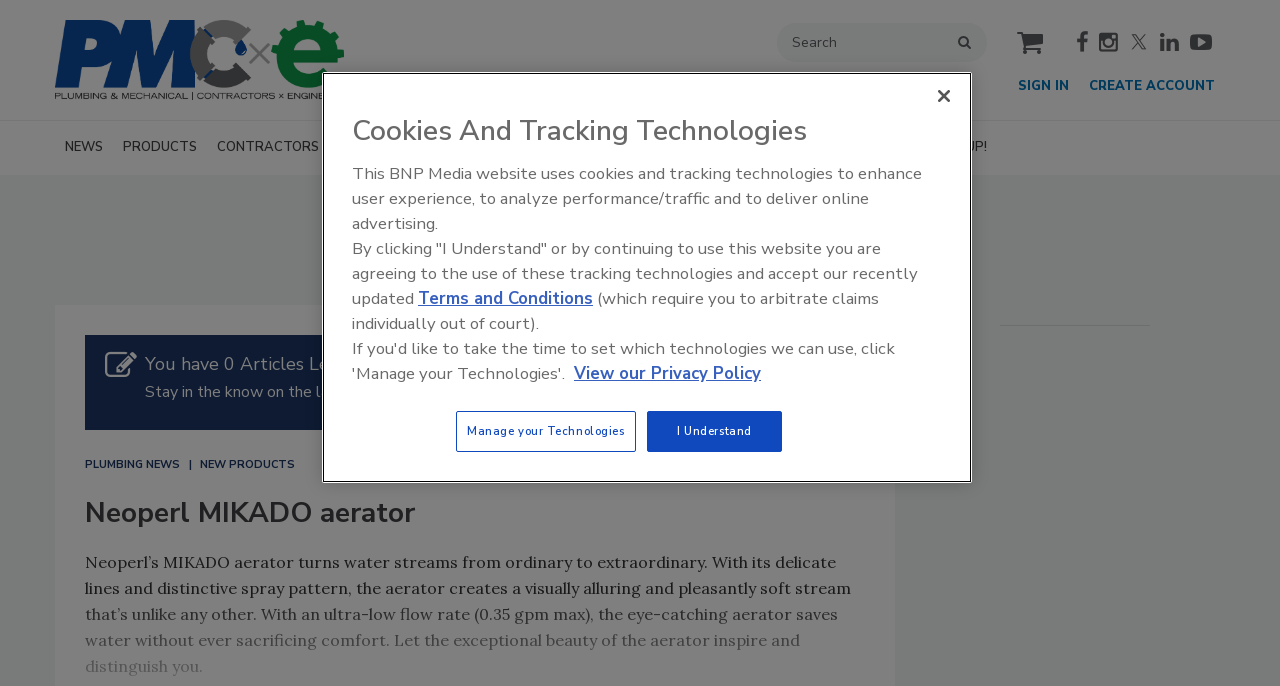

--- FILE ---
content_type: text/html; charset=utf-8
request_url: https://www.pmmag.com/articles/100736-neoperl-mikado-aerator?v=preview
body_size: 13568
content:







<!DOCTYPE html>
<html class="no-js" lang="en" prefix="og: https://ogp.me/ns#">
  <head><script>(function(w,i,g){w[g]=w[g]||[];if(typeof w[g].push=='function')w[g].push(i)})
(window,'GTM-MSDV3PZ','google_tags_first_party');</script><script>(function(w,d,s,l){w[l]=w[l]||[];(function(){w[l].push(arguments);})('set', 'developer_id.dY2E1Nz', true);
		var f=d.getElementsByTagName(s)[0],
		j=d.createElement(s);j.async=true;j.src='/4f8s/';
		f.parentNode.insertBefore(j,f);
		})(window,document,'script','dataLayer');</script>
      <script type="text/plain" class="optanon-category-C0001" src="https://bc.pmmag.com/script.js"></script>

<script src="https://cdn.onesignal.com/sdks/web/v16/OneSignalSDK.page.js" defer></script>
<script>
  window.OneSignalDeferred = window.OneSignalDeferred || [];
  OneSignalDeferred.push(async function(OneSignal) {
    await OneSignal.init({
      appId: "8689fc8c-893d-48ca-b337-99617766af10",
    });
  });
</script><script src="https://cdn.onesignal.com/sdks/web/v16/OneSignalSDK.page.js?v=1769359522"></script><script>window.OneSignalDeferred = window.OneSignalDeferred || [];
OneSignalDeferred.push(function(OneSignal)
{
  OneSignal.init(
  {
    appId: "8689fc8c-893d-48ca-b337-99617766af10",
    safari_web_id: "",
    notifyButton:
    {
      enable: true,
    },
    serviceWorkerParam:
    {
      scope: "/ext/resources/files/myCustomScope/"
    },
    serviceWorkerPath: "ext/resources/files/OneSignalSDKWorker.js",
  });
});</script>

    <link href="https://www.pmmag.com/articles/100736-neoperl-mikado-aerator" rel="canonical">
    
    <meta charset="utf-8">
    <meta name="csrf-param" content="authenticity_token" />
<meta name="csrf-token" content="/l6TUYdZWctsqUXjXLyITHskAM0OovbLFWJlVfz/4b5U+KkGIR2eS65w2v6rXiR487ln7TlVrfKymc/rAcgarQ==" />

    <meta name="viewport" content="width=device-width, initial-scale=1.0">
    <meta name="timestamp" value="2026-01-25 11:45:22 -0500">
    <meta name="description" content="Neoperl’s MIKADO aerator turns water streams from ordinary to extraordinary. With its delicate lines and distinctive spray pattern, the aerator creates a visually alluring and pleasantly soft stream that’s unlike any other. With an ultra-low flow rate (0.35 gpm max), the eye-catching aerator saves water without ever sacrificing comfort. Let the exceptional beauty of the aerator inspire and distinguish you. Neoperl. www.neoperl.com" />
    <meta name="keywords" content="bathroom design trends,faucet" />
    <meta name="og:keywords" content="bathroom design trends,faucet" />
    
    <link rel="alternate" type="application/xml" title="Plumbing &amp; Mechanical  RSS Feed" href="https://www.pmmag.com/rss/articles" />
    
    <meta property="og:title" content="Neoperl MIKADO aerator" />
<meta property="og:description" content="Neoperl’s MIKADO aerator turns water streams from ordinary to extraordinary. With its delicate lines and distinctive spray pattern, the aerator creates a visually alluring and pleasantly soft stream that’s unlike any other. With an ultra-low flow rate (0.35 gpm max), the eye-catching aerator saves water without ever sacrificing comfort. Let the exceptional beauty of the aerator inspire and distinguish you.Neoperl. www.neoperl.com" />
<meta property="og:url" content="https://www.pmmag.com/articles/100736-neoperl-mikado-aerator" />
<meta property="og:image" content="https://www.pmmag.com/ext/resources/PM/2017/July-2017/Products/PM0717-Products_Neoperl-MIKADO.jpg?height=635&amp;t=1500317031&amp;width=1200" />
<meta property="og:image:width" content="900" />
<meta property="og:image:height" content="550" />
<meta property="og:type" content="Article" />

<meta name="twitter:title" content="Neoperl MIKADO aerator" />
<meta name="twitter:description" content="Neoperl’s MIKADO aerator turns water streams from ordinary to extraordinary. With its delicate lines and distinctive spray pattern, the aerator creates a visually alluring and pleasantly soft stream that’s unlike any other. With an ultra-low flow rate (0.35 gpm max), the eye-catching aerator saves water without ever sacrificing comfort. Let the exceptional beauty of the aerator inspire and distinguish you.Neoperl. www.neoperl.com" />
<meta name="twitter:image" content="https://www.pmmag.com/ext/resources/PM/2017/July-2017/Products/PM0717-Products_Neoperl-MIKADO.jpg?height=418&amp;t=1500317031&amp;width=800" />
<meta name="twitter:card" content="summary_large_image" />
<meta name="twitter:site" content="@PnMmag" />

    <meta property="og:title" />
<meta property="og:description" />
<meta property="og:url" />
<meta property="og:type" content="Website" />

      
  
  
  <meta name="msapplication-TileColor" content="#FFFFFF">
<meta name="msapplication-TileImage" content="/images/favicon/mstile-144.png">
<link rel="icon" type="image/x-icon" href="/images/favicon/favicons.ico" sizes="16x16 32x32 48x48 64x64" />
<link rel="apple-touch-icon-precomposed" type="image/x-icon" href="/images/favicon/apple-touch-icon-152.png" sizes="152x152" />
<link rel="apple-touch-icon-precomposed" type="image/x-icon" href="/images/favicon/apple-touch-icon-144.png" sizes="144x144" />
<link rel="apple-touch-icon-precomposed" type="image/x-icon" href="/images/favicon/apple-touch-icon-120.png" sizes="120x120" />
<link rel="apple-touch-icon-precomposed" type="image/x-icon" href="/images/favicon/apple-touch-icon-72.png" sizes="72x72" />

    <script>
      window.homeVersionV2Enabled = true;
    </script>
<meta content="true" name="has-log-view" />
    <title>Neoperl MIKADO aerator | 2017-07-17 | Plumbing and Mechanical | Plumbing &amp; Mechanical</title>
    <!-- Hide content until styles load to prevent FOUC -->
<style>
    body { visibility: hidden; }
    .styles-loaded body { visibility: visible; }
</style>


<!-- Non-blocking application.css -->
<link rel="preload" href="/stylesheets/application-v2.css" as="style" onload="this.onload=null;this.rel=&#39;stylesheet&#39;;document.documentElement.classList.add(&#39;styles-loaded&#39;)" />
<noscript><link rel="stylesheet" media="screen" href="/stylesheets/application-v2.css?v=1769359523" /></noscript>

<!-- Non-blocking vendor stylesheets -->
    <link rel="preload" href="/stylesheets/froala.css" as="style" onload="this.onload=null;this.rel=&#39;stylesheet&#39;" />
    <noscript><link rel="stylesheet" media="screen" href="/stylesheets/froala.css?v=1769359523" /></noscript>

<!-- Non-blocking client controlled custom CSS -->
    <link rel="preload" href="/ext/resources/pmmag.css" as="style" onload="this.onload=null;this.rel=&#39;stylesheet&#39;" />
    <noscript><link rel="stylesheet" media="screen" href="/ext/resources/pmmag.css?v=1769359523" /></noscript>

      <link rel="stylesheet" media="print" href="/stylesheets/print.css?v=1769359522" />
  <link rel="dns-prefetch" href="//fonts.googleapis.com">
  <link rel="preconnect" href="//fonts.gstatic.com/" crossorigin>
    <link href='//fonts.googleapis.com/css?family=Nunito+Sans:400,600,700,800,900|Lora:ital,wght@0,400;0,600;1,400;1,600&display=swap' rel='stylesheet'>
  <link rel="stylesheet" media="screen" href="/stylesheets/config-sitelogo.css?v=1769359522" class="site-logo" />
  
    
    
    <script src="/javascripts/jade.critical.min.js"></script>
    <script src="/javascripts/jade.default.min.js?v=1769359523" defer="defer"></script>
<script src="/javascripts/application.js?v=1769359523" defer="defer"></script>
    
    
<!-- dataLayer scripts, place in head before GTM snippet -->
<script>var dataLayer = window.dataLayer || [];</script>
    <script>
      dataLayer.push({"id":100736,"topics":["Mechanical Systems","Plumbing News","New Products"],"title":"Neoperl MIKADO aerator","keywords":["faucets","bathroom design trends"],"page_type":["articles"],"date_posted":"07/17/2017","gated":true,"registered":false,"author":[],"sponsored":false,"subscribed_user":false});
    </script>

<script>typeof window.dataLayer[0] === 'object' && !('page_type' in window.dataLayer[0]) && window.dataLayer.push({"id":100736,"topics":["Mechanical Systems","Plumbing News","New Products"],"title":"Neoperl MIKADO aerator","keywords":["faucets","bathroom design trends"],"page_type":["articles"],"date_posted":"07/17/2017","gated":true,"registered":false,"author":[],"sponsored":false});</script>
<!-- End dataLayer -->

<!-- Google Tag Manager -->
<script>
//<![CDATA[
  (function(w,d,s,l,i){w[l]=w[l]||[];w[l].push({'gtm.start':
  new Date().getTime(),event:'gtm.js'});var f=d.getElementsByTagName(s)[0],
  j=d.createElement(s),dl=l!='dataLayer'?'&l='+l:'';j.async=true;j.src=
  '//www.googletagmanager.com/gtm.js?id='+i+dl;f.parentNode.insertBefore(j,f);
  })(window,document,'script','dataLayer','GTM-MSDV3PZ');
//]]>
</script>
<!-- End Google Tag Manager -->

    <script>
  window.epub = window.epub || {};

    window.epub['AD_HISTORY_ENABLED'] = false;
</script>

      <!--[if lt IE 9]><script src="/javascripts/vendor/es5-shim.min.js?v=1769359522"></script><![endif]-->
  <script>
  var googletag = {
    cmd: []
  };

  var targeting = {"id":"100736","topic":["mechanical_systems","plumbing_news","new_products"],"topic_id":["2651","2650","2745"],"page_type":["articles"],"keyword":["faucets","bathroom_design_trends"],"reg_user":"false","page_name":"articles_100736_neoperl_mikado_aerator","subscribed_user":"false"};
</script>

<script async src="https://securepubads.g.doubleclick.net/tag/js/gpt.js"></script>

  
<script>var _document$querySelect, _document$querySelect2;

var $hasLogViewMeta = (_document$querySelect = document.querySelector('meta[name=has-log-view]')) === null || _document$querySelect === void 0 ? void 0 : _document$querySelect.getAttribute('content');
var $logViewUrlMeta = (_document$querySelect2 = document.querySelector('meta[name=log-view-url]')) === null || _document$querySelect2 === void 0 ? void 0 : _document$querySelect2.getAttribute('content');

if ($hasLogViewMeta === 'true') {
  var baseLogUrl = (typeof $logViewUrlMeta === "undefined" ? window.location.pathname : $logViewUrlMeta).replace(/(\d+)-[^/]+/g, '$1'); 
  var logUrl = baseLogUrl + '/log_view' + window.location.search;

  if (typeof navigator.sendBeacon === 'function') {
    navigator.sendBeacon(logUrl);
  } else {
    // Gotta love IE
    var request = new XMLHttpRequest();
    request.open('POST', logUrl, true);
    request.setRequestHeader('Content-Type', 'application/x-www-form-urlencoded; charset=UTF-8');
    request.send();
  }
}</script>
  </head>
  <body data-controller="articles" data-action="show" data-article-requires-registration="true" data-article-requires-subscription="false" data-prestitial-ad="false" data-poststitial-ad="false" data-dfp-prefix="/52040140/pm" data-is-microsite="0" class="cssanimations csstransitions">
    
    
    
<!-- Google Tag Manager (noscript) -->
<noscript><iframe src="https://www.googletagmanager.com/ns.html?id=GTM-MSDV3PZ"
height="0" width="0" style="display:none;visibility:hidden"></iframe></noscript>
<!-- End Google Tag Manager (noscript) -->
    
      <div class=" -is-homepage-v2">
    <div class="mmenu-placeholder">

      <header class="main-header-wrapper"><div class="main-header"><div class="site-logo" id="self_logo"><a href="/"><img src="/ext/resources/site_logo//pmmag_logo.png" /></a></div><div class="main-header__top-nav-actions"><nav class="top-nav"><div class="quick-search-wrapper"><a class="top-nav__search-link" href="/search" id="top-nav-search-link"><span class="top-nav__search-link-label">search</span></a><div class="quick-search" id="quick-search" role="search">
  <form id="quick-search-form" name="quick-search" method="get" action="/search">
    <label for="q" alt="search" class="quick-search__label">Search</label>
    <input type="search" name="q" id="q" placeholder="Search" tabindex="1" value="Search" onfocus="this.value = ''" />
    <button class="quick-search__button">
      search
    </button>
    <button class="quick-search__close-button">
      close search
    </button>
  </form>

  
</div>
</div><div class="cart-social-wrapper" id="cart-social-wrapper"><a class="top-nav__cart-link" href="/cart"><span class="top-nav__cart-link-label">cart</span></a><div class="main-header__social-links"><a alt="facebook" class="facebook" href="https://www.facebook.com/PMmagazine" target="_blank"><span class="facebook__text">facebook</span></a>
<a href="https://www.instagram.com/bnp_plumbinggroup/" target="_blank" alt="instagram" class="instagram"><span class="instagram__text">instagram</span></a>
<a alt="twitter" class="twitter" href="https://twitter.com/PnMmag" target="_blank"><span class="twitter__text">twitter</span></a>
<a alt="linkedin" class="linkedin" href="https://www.linkedin.com/company/pm-magazine" target="_blank"><span class="linkedin__text">linkedin</span></a>
<a alt="youtube" class="youtube" href="https://www.youtube.com/user/PlumbingMechanical" target="_blank"><span class="youtube__text">youtube</span></a></div></div></nav><nav class="user-actions" id="user-actions"><ul class="user-actions__list"><li class="user-actions__signin"><a class="user-actions__signin-link" href="https://bnp.dragonforms.com/init.do?pk=X_W_WRSIGN&amp;returnurl=https://www.pmmag.com/user/omeda?referer=https://www.pmmag.com/&amp;omedasite=PM_Login">Sign In</a></li><li class="user-actions__register"><a class="user-actions__register-link" href="https://bnp.dragonforms.com/init.do?pk=X_W_WRCREATE&amp;returnurl=https://www.pmmag.com/user/omeda?referer=https://www.pmmag.com/&amp;omedasite=PM_Create">Create Account</a></li><li class="user-actions__signout"><a class="user-actions__signout-link" href="/user/logout">Sign Out</a></li><li class="user-actions__account user-actions__account-link">My Account</li></ul></nav></div><div class="main-header__mobile-action"><a class="search-nav-link" href="#" id="search-nav-link"></a><a class="main-header__hamburger-nav-link" href="#" id="hamburger-nav-link"></a></div></div><nav class="main-nav main-nav--horizontal"><div class="wrapper"><div class="site-logo" id="self_logo"><a href="/"><img src="/ext/resources/site_logo//pmmag_logo.png" /></a></div><div class='navigation' id='primaryNav'><ul class='level1'><li class='level1-li first '><a data-background-image="" data-eventname="nav-menu-primaryNav" data-eventcategory="click" data-eventaction="primaryNav-link" data-eventlabel="text: NEWS|url: /topics/2650-plumbing-news" class="link2" href="/topics/2650-plumbing-news">NEWS</a></li><li class='level1-li  '><a data-background-image="" data-eventname="nav-menu-primaryNav" data-eventcategory="click" data-eventaction="primaryNav-link" data-eventlabel="text: PRODUCTS|url: /topics/2745-new-products" class="link2" href="/topics/2745-new-products">PRODUCTS</a><ul class='level2'><li class='level2-li first last'><a data-background-image="" data-eventname="nav-menu-primaryNav" data-eventcategory="click" data-eventaction="primaryNav-link" data-eventlabel="text: FEATURED PRODUCTS|url: /topics/2750-featured-products" class="link1" href="/topics/2750-featured-products">FEATURED PRODUCTS</a></li></ul></li><li class='level1-li  '><a data-background-image="" data-eventname="nav-menu-primaryNav" data-eventcategory="click" data-eventaction="primaryNav-link" data-eventlabel="text: CONTRACTORS|url: /topics/2649-plumbing-mechanical-contractor" class="link2" href="/topics/2649-plumbing-mechanical-contractor">CONTRACTORS</a><ul class='level2'><li class='level2-li first '><a data-background-image="" data-eventname="nav-menu-primaryNav" data-eventcategory="click" data-eventaction="primaryNav-link" data-eventlabel="text: BATH &amp; KITCHEN PRO|url: /topics/2655-bath-kitchen-pro" class="link1" href="/topics/2655-bath-kitchen-pro">BATH &amp; KITCHEN PRO</a></li><li class='level2-li  '><a data-background-image="" data-eventname="nav-menu-primaryNav" data-eventcategory="click" data-eventaction="primaryNav-link" data-eventlabel="text: BUSINESS MANAGEMENT|url: /topics/2767-business-management" class="link1" href="/topics/2767-business-management">BUSINESS MANAGEMENT</a></li><li class='level2-li  '><a data-background-image="" data-eventname="nav-menu-primaryNav" data-eventcategory="click" data-eventaction="primaryNav-link" data-eventlabel="text: HIGH EFFICIENCY HOMES|url: /topics/6657-high-efficiency-homes" class="link1" href="/topics/6657-high-efficiency-homes">HIGH EFFICIENCY HOMES</a></li><li class='level2-li  '><a data-background-image="" data-eventname="nav-menu-primaryNav" data-eventcategory="click" data-eventaction="primaryNav-link" data-eventlabel="text: TECHNOLOGY|url: /topics/2658-technology-for-contractors" class="link1" href="/topics/2658-technology-for-contractors">TECHNOLOGY</a></li><li class='level2-li  '><a data-background-image="" data-eventname="nav-menu-primaryNav" data-eventcategory="click" data-eventaction="primaryNav-link" data-eventlabel="text: WATER TREATMENT|url: /topics/2657-water-treatment" class="link1" href="/topics/2657-water-treatment">WATER TREATMENT</a></li><li class='level2-li  last'><a data-background-image="" data-eventname="nav-menu-primaryNav" data-eventcategory="click" data-eventaction="primaryNav-link" data-eventlabel="text: PMC COLUMNS|url: /" class="link1" href="/">PMC COLUMNS</a><ul class='level3'><li class='level3-li first '><a data-background-image="" data-eventname="nav-menu-primaryNav" data-eventcategory="click" data-eventaction="primaryNav-link" data-eventlabel="text: Dave Yates: Contractor’s Corner|url: /topics/6564-dave-yates-contractor-s-corner" class="link1" href="/topics/6564-dave-yates-contractor-s-corner">Dave Yates: Contractor’s Corner</a></li><li class='level3-li  '><a data-background-image="" data-eventname="nav-menu-primaryNav" data-eventcategory="click" data-eventaction="primaryNav-link" data-eventlabel="text: John Siegenthaler: Hydronics Workshop|url: /topics/2661-john-siegenthaler-hydronics-workshop" class="link1" href="/topics/2661-john-siegenthaler-hydronics-workshop">John Siegenthaler: Hydronics Workshop</a></li><li class='level3-li  '><a data-background-image="" data-eventname="nav-menu-primaryNav" data-eventcategory="click" data-eventaction="primaryNav-link" data-eventlabel="text: Kenny Chapman: The Blue Collar Coach|url: /topics/2665-kenny-chapman-the-blue-collar-coach" class="link1" href="/topics/2665-kenny-chapman-the-blue-collar-coach">Kenny Chapman: The Blue Collar Coach</a></li><li class='level3-li  '><a data-background-image="" data-eventname="nav-menu-primaryNav" data-eventcategory="click" data-eventaction="primaryNav-link" data-eventlabel="text: Matt Michel: Service Plumbing Pros|url: /topics/6396-matt-michel-service-plumbing-pros" class="link1" href="/topics/6396-matt-michel-service-plumbing-pros">Matt Michel: Service Plumbing Pros</a></li><li class='level3-li  last'><a data-background-image="" data-eventname="nav-menu-primaryNav" data-eventcategory="click" data-eventaction="primaryNav-link" data-eventlabel="text: Scott Secor: Heating Perceptions|url: /topics/6648-scott-secor-heating-perceptions" class="link1" href="/topics/6648-scott-secor-heating-perceptions">Scott Secor: Heating Perceptions</a></li></ul></li></ul></li><li class='level1-li  '><a data-background-image="" data-eventname="nav-menu-primaryNav" data-eventcategory="click" data-eventaction="primaryNav-link" data-eventlabel="text: ENGINEERS|url: /topics/6653-plumbing-mechanical-engineer" class="link2" href="/topics/6653-plumbing-mechanical-engineer">ENGINEERS</a><ul class='level2'><li class='level2-li first '><a target="_blank" data-background-image="" data-eventname="nav-menu-primaryNav" data-eventcategory="click" data-eventaction="primaryNav-link" data-eventlabel="text: CONTINUING EDUCATION|url: https://continuingeducation.bnpmedia.com/architect/academies/heat-pump-water-heaters" class="link1" href="https://continuingeducation.bnpmedia.com/architect/academies/heat-pump-water-heaters">CONTINUING EDUCATION</a></li><li class='level2-li  '><a data-background-image="" data-eventname="nav-menu-primaryNav" data-eventcategory="click" data-eventaction="primaryNav-link" data-eventlabel="text: DECARBONIZATION | ELECTRIFICATION|url: /topics/6647-decarbonization-electrification" class="link1" href="/topics/6647-decarbonization-electrification">DECARBONIZATION | ELECTRIFICATION</a></li><li class='level2-li  '><a data-background-image="" data-eventname="nav-menu-primaryNav" data-eventcategory="click" data-eventaction="primaryNav-link" data-eventlabel="text: FIRE PROTECTION|url: /topics/2656-fire-protection" class="link1" href="/topics/2656-fire-protection">FIRE PROTECTION</a></li><li class='level2-li  '><a data-background-image="" data-eventname="nav-menu-primaryNav" data-eventcategory="click" data-eventaction="primaryNav-link" data-eventlabel="text: GEOTHERMAL | SOLAR THERMAL|url: /topics/2653-geothermal-solar-thermal" class="link1" href="/topics/2653-geothermal-solar-thermal">GEOTHERMAL | SOLAR THERMAL</a></li><li class='level2-li  '><a data-background-image="" data-eventname="nav-menu-primaryNav" data-eventcategory="click" data-eventaction="primaryNav-link" data-eventlabel="text: PIPING | PLUMBING | PVF|url: /topics/6659-piping-plumbing-pvf" class="link1" href="/topics/6659-piping-plumbing-pvf">PIPING | PLUMBING | PVF</a></li><li class='level2-li  last'><a data-background-image="" data-eventname="nav-menu-primaryNav" data-eventcategory="click" data-eventaction="primaryNav-link" data-eventlabel="text: PME COLUMNS|url: /" class="link1" href="/">PME COLUMNS</a><ul class='level3'><li class='level3-li first '><a data-background-image="" data-eventname="nav-menu-primaryNav" data-eventcategory="click" data-eventaction="primaryNav-link" data-eventlabel="text: Christoph Lohr: Strategic Plumbing Insights|url: /topics/6666-christoph-lohr-strategic-plumbing-insights" class="link1" href="/topics/6666-christoph-lohr-strategic-plumbing-insights">Christoph Lohr: Strategic Plumbing Insights</a></li><li class='level3-li  '><a data-background-image="" data-eventname="nav-menu-primaryNav" data-eventcategory="click" data-eventaction="primaryNav-link" data-eventlabel="text: David Dexter: Plumbing Talking Points|url: /topics/6667-david-dexter-plumbing-talking-points" class="link1" href="/topics/6667-david-dexter-plumbing-talking-points">David Dexter: Plumbing Talking Points</a></li><li class='level3-li  '><a data-background-image="" data-eventname="nav-menu-primaryNav" data-eventcategory="click" data-eventaction="primaryNav-link" data-eventlabel="text: James Dipping: Engineer Viewpoints|url: /topics/6668-james-dipping-engineer-viewpoints" class="link1" href="/topics/6668-james-dipping-engineer-viewpoints">James Dipping: Engineer Viewpoints</a></li><li class='level3-li  '><a data-background-image="" data-eventname="nav-menu-primaryNav" data-eventcategory="click" data-eventaction="primaryNav-link" data-eventlabel="text: John Seigenthaler: Renewable Heating Design|url: /topics/6672-john-seigenthaler-renewable-heating-design" class="link1" href="/topics/6672-john-seigenthaler-renewable-heating-design">John Seigenthaler: Renewable Heating Design</a></li><li class='level3-li  '><a data-background-image="" data-eventname="nav-menu-primaryNav" data-eventcategory="click" data-eventaction="primaryNav-link" data-eventlabel="text: Lowell Manalo: Plumbing Essentials|url: /topics/6669-lowell-manalo-plumbing-essentials" class="link1" href="/topics/6669-lowell-manalo-plumbing-essentials">Lowell Manalo: Plumbing Essentials</a></li><li class='level3-li  last'><a data-background-image="" data-eventname="nav-menu-primaryNav" data-eventcategory="click" data-eventaction="primaryNav-link" data-eventlabel="text: Misty Guard: Guard on Compliance|url: /topics/6670-misty-guard-guard-on-compliance" class="link1" href="/topics/6670-misty-guard-guard-on-compliance">Misty Guard: Guard on Compliance</a></li></ul></li></ul></li><li class='level1-li  '><a data-background-image="" data-eventname="nav-menu-primaryNav" data-eventcategory="click" data-eventaction="primaryNav-link" data-eventlabel="text: RADIANT &amp; HYDRONICS|url: /topics/6400-radiant-hydronics" class="link2" href="/topics/6400-radiant-hydronics">RADIANT &amp; HYDRONICS</a><ul class='level2'><li class='level2-li first '><a data-background-image="" data-eventname="nav-menu-primaryNav" data-eventcategory="click" data-eventaction="primaryNav-link" data-eventlabel="text: RADIANT COMFORT REPORT|url: /topics/2751-radiant-comfort-report" class="link1" href="/topics/2751-radiant-comfort-report">RADIANT COMFORT REPORT</a></li><li class='level2-li  last'><a data-background-image="" data-eventname="nav-menu-primaryNav" data-eventcategory="click" data-eventaction="primaryNav-link" data-eventlabel="text: THE GLITCH &amp; THE FIX|url: /topics/6403-the-glitch-the-fix" class="link1" href="/topics/6403-the-glitch-the-fix">THE GLITCH &amp; THE FIX</a></li></ul></li><li class='level1-li  '><a data-background-image="" data-eventname="nav-menu-primaryNav" data-eventcategory="click" data-eventaction="primaryNav-link" data-eventlabel="text: INSIGHTS|url: /topics" class="link2" href="/topics">INSIGHTS</a><ul class='level2'><li class='level2-li first '><a data-background-image="" data-eventname="nav-menu-primaryNav" data-eventcategory="click" data-eventaction="primaryNav-link" data-eventlabel="text: CODES|url: /topics/2766-plumbing-hvac-and-fire-protection-codes" class="link1" href="/topics/2766-plumbing-hvac-and-fire-protection-codes">CODES</a></li><li class='level2-li  '><a data-background-image="" data-eventname="nav-menu-primaryNav" data-eventcategory="click" data-eventaction="primaryNav-link" data-eventlabel="text: GREEN PLUMBING &amp; MECHANICAL |url: /topics/2654-green-plumbing-and-mechanical" class="link1" href="/topics/2654-green-plumbing-and-mechanical">GREEN PLUMBING &amp; MECHANICAL </a></li><li class='level2-li  '><a data-background-image="" data-eventname="nav-menu-primaryNav" data-eventcategory="click" data-eventaction="primaryNav-link" data-eventlabel="text: PROJECT PROFILES|url: /topics/6656-project-profiles" class="link1" href="/topics/6656-project-profiles">PROJECT PROFILES</a></li><li class='level2-li  last'><a data-background-image="" data-eventname="nav-menu-primaryNav" data-eventcategory="click" data-eventaction="primaryNav-link" data-eventlabel="text: COLUMNS|url: /topics/2659-columns" class="link1" href="/topics/2659-columns">COLUMNS</a><ul class='level3'><li class='level3-li first '><a data-background-image="" data-eventname="nav-menu-primaryNav" data-eventcategory="click" data-eventaction="primaryNav-link" data-eventlabel="text: Codes Corner|url: /topics/6581-codes-corner" class="link1" href="/topics/6581-codes-corner">Codes Corner</a></li><li class='level3-li  '><a data-background-image="" data-eventname="nav-menu-primaryNav" data-eventcategory="click" data-eventaction="primaryNav-link" data-eventlabel="text: Natalie Forster: Editorial Opinion|url: /topics/2670-natalie-forster-editorial-opinion" class="link1" href="/topics/2670-natalie-forster-editorial-opinion">Natalie Forster: Editorial Opinion</a></li><li class='level3-li  last'><a data-background-image="" data-eventname="nav-menu-primaryNav" data-eventcategory="click" data-eventaction="primaryNav-link" data-eventlabel="text: Guest Editorial|url: /topics/2667-guest-editorial" class="link1" href="/topics/2667-guest-editorial">Guest Editorial</a></li></ul></li></ul></li><li class='level1-li  '><a data-background-image="" data-eventname="nav-menu-primaryNav" data-eventcategory="click" data-eventaction="primaryNav-link" data-eventlabel="text: MEDIA|url: /" class="link2" href="/">MEDIA</a><ul class='level2'><li class='level2-li first '><a data-background-image="" data-eventname="nav-menu-primaryNav" data-eventcategory="click" data-eventaction="primaryNav-link" data-eventlabel="text: EBOOKS|url: /keywords/8816-ebooks" class="link1" href="/keywords/8816-ebooks">EBOOKS</a></li><li class='level2-li  '><a data-background-image="" data-eventname="nav-menu-primaryNav" data-eventcategory="click" data-eventaction="primaryNav-link" data-eventlabel="text: PODCASTS|url: /media/podcasts/2594" class="link1" href="/media/podcasts/2594">PODCASTS</a></li><li class='level2-li  '><a data-background-image="" data-eventname="nav-menu-primaryNav" data-eventcategory="click" data-eventaction="primaryNav-link" data-eventlabel="text: VIDEOS|url: /videos/6360890144112?bctid=6360890144112" class="link1" href="/videos/6360890144112?bctid=6360890144112">VIDEOS</a></li><li class='level2-li  last'><a data-background-image="" data-eventname="nav-menu-primaryNav" data-eventcategory="click" data-eventaction="primaryNav-link" data-eventlabel="text: WEBINARS|url: /events/category/2141" class="link1" href="/events/category/2141">WEBINARS</a></li></ul></li><li class='level1-li  '><a data-background-image="" data-eventname="nav-menu-primaryNav" data-eventcategory="click" data-eventaction="primaryNav-link" data-eventlabel="text: RESOURCES|url: /" class="link2" href="/">RESOURCES</a><ul class='level2'><li class='level2-li first '><a data-background-image="" data-eventname="nav-menu-primaryNav" data-eventcategory="click" data-eventaction="primaryNav-link" data-eventlabel="text: INDUSTRY CALENDAR|url: /events" class="link1" href="/events">INDUSTRY CALENDAR</a></li><li class='level2-li  '><a target="_blank" data-background-image="" data-eventname="nav-menu-primaryNav" data-eventcategory="click" data-eventaction="primaryNav-link" data-eventlabel="text: DIRECTORIES|url: https://www.supplyht.com/directories" class="link1" href="https://www.supplyht.com/directories">DIRECTORIES</a></li><li class='level2-li  '><a data-background-image="" data-eventname="nav-menu-primaryNav" data-eventcategory="click" data-eventaction="primaryNav-link" data-eventlabel="text: PM BOOKSTORE|url: /products" class="link1" href="/products">PM BOOKSTORE</a></li><li class='level2-li  '><a target="_blank" data-background-image="" data-eventname="nav-menu-primaryNav" data-eventcategory="click" data-eventaction="primaryNav-link" data-eventlabel="text: CE CENTER|url: http://continuingeducation.bnpmedia.com/" class="link1" href="http://continuingeducation.bnpmedia.com/">CE CENTER</a></li><li class='level2-li  '><a target="_blank" data-background-image="" data-eventname="nav-menu-primaryNav" data-eventcategory="click" data-eventaction="primaryNav-link" data-eventlabel="text: MARKET RESEARCH|url: https://www.myclearopinioninsightshub.com/verticals/hvacr_plumbing_mechanicalsystems" class="link1" href="https://www.myclearopinioninsightshub.com/verticals/hvacr_plumbing_mechanicalsystems">MARKET RESEARCH</a></li><li class='level2-li  last'><a data-background-image="" data-eventname="nav-menu-primaryNav" data-eventcategory="click" data-eventaction="primaryNav-link" data-eventlabel="text: CLASSIFIEDS|url: /classifieds" class="link1" href="/classifieds">CLASSIFIEDS</a></li></ul></li><li class='level1-li  '><a data-background-image="" data-eventname="nav-menu-primaryNav" data-eventcategory="click" data-eventaction="primaryNav-link" data-eventlabel="text: EMAGAZINE|url: /emagazine" class="link2" href="/emagazine">EMAGAZINE</a><ul class='level2'><li class='level2-li first '><a data-background-image="" data-eventname="nav-menu-primaryNav" data-eventcategory="click" data-eventaction="primaryNav-link" data-eventlabel="text: EMAGAZINE|url: /emagazine" class="link1" href="/emagazine">EMAGAZINE</a></li><li class='level2-li  '><a data-background-image="" data-eventname="nav-menu-primaryNav" data-eventcategory="click" data-eventaction="primaryNav-link" data-eventlabel="text: ARCHIVE ISSUES|url: /publications/3" class="link1" href="/publications/3">ARCHIVE ISSUES</a></li><li class='level2-li  '><a data-background-image="" data-eventname="nav-menu-primaryNav" data-eventcategory="click" data-eventaction="primaryNav-link" data-eventlabel="text: CONTACT|url: /contactus" class="link1" href="/contactus">CONTACT</a></li><li class='level2-li  '><a data-background-image="" data-eventname="nav-menu-primaryNav" data-eventcategory="click" data-eventaction="primaryNav-link" data-eventlabel="text: ADVERTISE|url: /advertise" class="link1" href="/advertise">ADVERTISE</a></li><li class='level2-li  last'><a data-background-image="" data-eventname="nav-menu-primaryNav" data-eventcategory="click" data-eventaction="primaryNav-link" data-eventlabel="text: PME EMAGAZINE ARCHIVES|url: /PME-emagazine" class="link1" href="/PME-emagazine">PME EMAGAZINE ARCHIVES</a></li></ul></li><li class='level1-li  last'><a data-background-image="" data-eventname="nav-menu-primaryNav" data-eventcategory="click" data-eventaction="primaryNav-link" data-eventlabel="text: SIGN UP!|url: https://bnp.dragonforms.com/PMeNews?pk=X_W_NLHOMENAV" class="link2" href="https://bnp.dragonforms.com/PMeNews?pk=X_W_NLHOMENAV">SIGN UP!</a></li></ul></div></div></nav></header>

      <div class="ad-leaderboard-container">
        <div id="div-gpt-ad-leaderboard" class="advertisement"></div>
      </div>

      <div class="container  ">
        <div id="section-2" class="main-body page-article-teaser">
  

  

  <div class="article-preview">

        <section class="editorial-content article-subscription-banner-free">

    <div class="editorial-content__details">


        <div class="editorial-content__body">
            <p><a class="reg-banner-ec" data-eventaction="topboxsignup" data-eventcategory="meteringclicks" data-eventlabel href="https://bnp.dragonforms.com/init.do?pk=X_W_WRBANNERACR&returnurl=https://www.pmmag.com/user/omeda&omedasite=PM_Create">You have 0 Articles Left This Month. <strong>Join Today for Unlimited Access.</strong></a><br>Stay in the know on the latest plumbing trends.</p>
        </div>

    </div>
  </section>


    <span class="topics"><a class="topic" href="/topics/2650-plumbing-news">Plumbing News</a><span class="del"></span><a class="topic" href="/topics/2745-new-products">New Products</a></span>

    


    <h1 class="headline">Neoperl MIKADO aerator</h1>


    <div class="author"></div>
      
    <div class="content">
      <div class="body ">
        <div class="teaser">
          <p>Neoperl’s MIKADO aerator turns water streams from ordinary to extraordinary. With its delicate lines and distinctive spray pattern, the aerator creates a visually alluring and pleasantly soft stream that’s unlike any other. With an ultra-low flow rate (0.35 gpm max), the eye-catching aerator saves water without ever sacrificing comfort. Let the exceptional beauty of the aerator inspire and distinguish you.</p><p><strong>Neoperl. <a href="http://www.neoperl.com" target="_blank">www.neoperl.com</a></strong></p>
        </div>
            <div class="article-preview-banner">
      <section class="editorial-content article-registration-box-free-top">

    <div class="editorial-content__details">


        <div class="editorial-content__body">
            <p>You have 0 complimentary articles left.</p><p><a class="reg-banner-ec" data-eventaction="bodyboxregister" data-eventcategory="meteringclicks" data-eventlabel href="https://bnp.dragonforms.com/init.do?pk=X_W_WRGATEACR&returnurl=https://www.pmmag.com/user/postlogin&omedasite=PM_Create">Join today to continue reading!</a></p>

<p>Stay informed on the latest news and trends in the plumbing industry.<br></p>
        </div>

    </div>
  </section>

    <div id="hallmark-register" class="hallmark-register">            
          <section class="editorial-content article-registration-box-free-bottom">

    <div class="editorial-content__details">


        <div class="editorial-content__body">
            <p><span style="font-size:16px;">Already have an account? <a data-eventaction="bodyboxsignup" data-eventcategory="meteringclicks" data-eventlabel href="https://bnp.dragonforms.com/init.do?pk=X_W_WRGATESIGN&returnurl=https://www.pmmag.com/user/omeda&omedasite=PM_Login" class="reg-banner-ec"><strong>Sign in here</strong>.</a></span></p>
<script>
pageUrl = window.location.href;
urlArray = pageUrl.split("?");
mainUrl = urlArray[0];
targets = document.getElementsByClassName("reg-banner-ec");
for (i=0; i< targets.length; i++) {
               targets[i].setAttribute('data-eventlabel', mainUrl);
}
</script>
        </div>

    </div>
  </section>


      <a class="hallmark-register__privacy-link" data-eventname="article-registration-box-privacy-link" data-eventcategory="click" data-eventaction="article-registration-box-privacy-link" data-eventlabel="/privacy" href="/privacy">Privacy Policy</a>
  </div>
</div>


<div id="div-gpt-ad-article-body-mrect1" class="advertisement"></div>
<div id="div-gpt-ad-article-body-mrect2" class="advertisement"></div>

      </div>
    </div>
    <div id="div-gpt-ad-sidebar-sky-mobile" class="advertisement"></div>
  </div>
</div>



        <aside class="interior-sidebar">
  <div class="wrapper">
      <div id="div-gpt-ad-sidebar-sky" class="advertisement"></div>

    <div class="subscribe-now subscribe-now--dropdown" id="subscribe-now">
      <a class="subscribe-now__subscribe-link" data-eventname="interior-subscribe-now-link" data-eventcategory="click" data-eventaction="interior-subscribe-now-link" data-eventlabel="#" href="#">Manage My Account</a>
      <nav class="subscribe-now__nav">
        
<nav id="subscriptions" class="navigation"><div class="navigation"><ul class="navigation-level1__items"><li class="navigation-level1__item"><a class="navigation__link" data-eventname="subscriptions" data-eventcategory="click" data-eventaction="subscriptions-link" data-eventlabel="Newsletters|https://bnp.dragonforms.com/PMeNews?pk=X_W_NLHOMEBOX" target="_blank" href="https://bnp.dragonforms.com/PMeNews?pk=X_W_NLHOMEBOX">Newsletters</a></li><li class="navigation-level1__item"><a class="navigation__link" data-eventname="subscriptions" data-eventcategory="click" data-eventaction="subscriptions-link" data-eventlabel="Online Registration|https://bnp.dragonforms.com/PM_Create?pk=X_W_WRHOMEBOX" target="_blank" href="https://bnp.dragonforms.com/PM_Create?pk=X_W_WRHOMEBOX">Online Registration</a></li><li class="navigation-level1__item"><a class="navigation__link" data-eventname="subscriptions" data-eventcategory="click" data-eventaction="subscriptions-link" data-eventlabel="Subscription Customer Service|/customerservice" href="/customerservice">Subscription Customer Service</a></li><li class="navigation-level1__item"><a class="navigation__link" data-eventname="subscriptions" data-eventcategory="click" data-eventaction="subscriptions-link" data-eventlabel="eMagazine|https://bnp.dragonforms.com/PMeMagazineSubscription?pk=X_W_DGHOMEBOX" target="_blank" href="https://bnp.dragonforms.com/PMeMagazineSubscription?pk=X_W_DGHOMEBOX">eMagazine</a></li><li class="navigation-level1__item"><a class="navigation__link" data-eventname="subscriptions" data-eventcategory="click" data-eventaction="subscriptions-link" data-eventlabel="Manage My Preferences|https://bnp.dragonforms.com/PM_pref1?pk=X_W_PPHSESUB" target="_blank" href="https://bnp.dragonforms.com/PM_pref1?pk=X_W_PPHSESUB">Manage My Preferences</a></li></ul></div></nav>      </nav>
    </div>

    <hr class="divider" />

            <section class="editorial-content video-brightcove-home">

    <div class="editorial-content__details">


        <div class="editorial-content__body">
            <div class="records videos">
  <div 
    data-playlist-id="771357788001" 
    data-player-url="/videos"
    data-video-play-arrow="/images/video/play_arrow3.png"
    data-video-logo="/images/video/PM_video-logo.png"
    data-randomize-videos="true"
    data-autoplay="true"
    data-carousel="true"
    data-max-thumbnails-visible="4"
    max_videos_visible="4">
  </div>
</div>
        </div>

    </div>
  </section>


          <a class="view-more" data-eventname="interior-sidebar-view-more-link" data-eventcategory="click" data-eventaction="interior-sidebar-view-more-link" data-eventlabel="/videos" href="/videos">More Videos</a>

      <div id="div-gpt-ad-sidebar-mrect-mobile"></div>

    <hr class="divider" />

      <div id="div-gpt-ad-sidebar-mrect" class="advertisement"></div>

      <div id="div-gpt-ad-sidebar-mrect-mobile" class="advertisement"></div>

        

        <section id="popular-stories" class="taxonomies-popular-stories popular-stories ">
    <h1 class="taxonomies-popular-stories popular-stories__title">Popular Stories</h1>
  
                       

    <div class="taxonomies-popular-stories popular-stories__items">
    
<div class="taxonomies-popular-stories popular-stories__item">
  
      <a title="The Glitch &amp; The Fix: Geo-normous problems " class="taxonomies-popular-stories popular-stories__link" data-eventname="popular-stories-headline" data-eventcategory="click" data-eventaction="popular-stories-headline" data-eventlabel="https://www.pmmag.com/articles/107097-the-glitch-and-the-fix-geo-normous-problems" href="https://www.pmmag.com/articles/107097-the-glitch-and-the-fix-geo-normous-problems">

          <div class="taxonomies-popular-stories popular-stories__image">
              <img alt="The Glitch &amp; The Fix" fetchpriority="high" loading="lazy" src="https://www.pmmag.com/ext/resources/2025/11/GlitchHeader-2025-1170.webp?crop=true&amp;height=100&amp;t=1762356877&amp;width=100" />
          </div>

        <h1 class="taxonomies-popular-stories popular-stories__headline">
          The Glitch &amp; The Fix: Geo-normous problems 
        </h1>
</a>
</div>  
<div class="taxonomies-popular-stories popular-stories__item">
  
      <a title="New pipe sizing standard brings critical changes and innovation to building services" class="taxonomies-popular-stories popular-stories__link" data-eventname="popular-stories-headline" data-eventcategory="click" data-eventaction="popular-stories-headline" data-eventlabel="https://www.pmmag.com/articles/107134-new-pipe-sizing-standard-brings-critical-changes-and-innovation-to-building-services" href="https://www.pmmag.com/articles/107134-new-pipe-sizing-standard-brings-critical-changes-and-innovation-to-building-services">

          <div class="taxonomies-popular-stories popular-stories__image">
              <img alt="Plumbing pipes in kitchen renovation." fetchpriority="high" loading="lazy" src="https://www.pmmag.com/ext/resources/Issues/2026/01-January/Columns/PM0126-Guest-Editorial-ICC-GettyImages-1304785006-1170.webp?crop=true&amp;height=100&amp;t=1769152331&amp;width=100" />
          </div>

        <h1 class="taxonomies-popular-stories popular-stories__headline">
          New pipe sizing standard brings critical changes and innovation to building services
        </h1>
</a>
</div>  
<div class="taxonomies-popular-stories popular-stories__item">
  
      <a title="What’s it capable of? (part 1)" class="taxonomies-popular-stories popular-stories__link" data-eventname="popular-stories-headline" data-eventcategory="click" data-eventaction="popular-stories-headline" data-eventlabel="https://www.pmmag.com/articles/107105-whats-it-capable-of-part-1" href="https://www.pmmag.com/articles/107105-whats-it-capable-of-part-1">

          <div class="taxonomies-popular-stories popular-stories__image">
              <img alt="Air Conditioning Condenser Unit Mounted on a Concrete Slab outside of a Suburban Brick Home in Tennessee." fetchpriority="high" loading="lazy" src="https://www.pmmag.com/ext/resources/Issues/2026/01-January/Columns/01-GettyImages-978710432-1170.webp?crop=true&amp;height=100&amp;t=1769152330&amp;width=100" />
          </div>

        <h1 class="taxonomies-popular-stories popular-stories__headline">
          What’s it capable of? (part 1)
        </h1>
</a>
</div>  

</div>    

</section>

        <section class="editorial-content interior-sidebar-1">

    <div class="editorial-content__details">


        <div class="editorial-content__body">
            <!--- ONE CUSTOM CONTENT PROMO PER BOX OR TWO 360X184 ---->

<!--- Water Quality ebook custom content--->
<p><a data-eventaction="inside-middle-right-ec" data-eventcategory="click" data-eventlabel="/articles/107024-ebook-water-conservation-quality-and-safety-2025" data-eventname="ec-unique-name-link" href="/articles/107024-ebook-water-conservation-quality-and-safety-2025" target="_blank"><img src="/ext/resources/images/custom-content/Water-Quality-Safety-eBook/SHT-PM_Water-Con-eBook-Banner-ADs_2025_315x336.jpg" alt="Download the FREE 2025 Water Conservation, Quality & Safety eBook" style="margin: 4px;"></a></p>

<!--- PM eNews SignUp form. Can be commented out temporarily if spot is needed
<script type="text/javascript" src="https://app.credspark.com/assessments/sign-up-for-the-plumbing-mechanical-enews-a324a0d19a240/embed_script.js" async defer></script> <div class="credsparkQuiz" data-quiz-id="sign-up-for-the-plumbing-mechanical-enews-a324a0d19a240"></div>--->

<!--- Webinars Promo
<a data-eventaction="inside-middle-right-ec" data-eventcategory="click" data-eventlabel="https://onlinexperiences.com/Launch/QReg/ShowUUID=E58F9DAB-5ABC-4131-AB9D-6D7463D001EC&LangLocaleID=1033&GroupID=Onyx&AffiliateData=WSCustomContent" href="https://onlinexperiences.com/Launch/QReg/ShowUUID=E58F9DAB-5ABC-4131-AB9D-6D7463D001EC&LangLocaleID=1033&GroupID=Onyx&AffiliateData=WSCustomContent" target="_blank"><img alt="Register for the November 13 PM Grundfos Webinar: Smart Pumping Strategies for HVAC: Unlock Efficiency with Grundfos E-Pumps and Systems" src="/ext/resources/images/custom-content/2025/11.13/11.13-PM-Grundfos_315x336.png" style="margin: 4px;"></a>--->

<!--- Radiant & Hydronics ALL STARS eBook custom content 
<a data-eventaction="inside-middle-right-ec" data-eventcategory="click" data-eventlabel="/radiant-and-hydronics-all-stars-ebook" data-eventname="ec-unique-name-link" href="/radiant-and-hydronics-all-stars-ebook" target="_blank"><img src="/ext/resources/images/custom-content/Radiant-Hydronics-eBook/RH2025-CustomContent-315x336.jpg" alt="eBook | 2025 Radiant & Hydronics All Stars" style="margin: 4px;"></a>--->

<!--- Bath & Kitchen Pro ebook custom content
<p><a data-eventaction="inside-middle-right-ec" data-eventcategory="click" data-eventlabel="/bath-and-kitchen-pro-ebook" data-eventname="ec-unique-name-link" href="/bath-and-kitchen-pro-ebook" target="_blank"><img src="/ext/resources/images/custom-content/2025/Bath-and-Kitchen-Pro/bkpro-ebook-download-2025-315x336.jpg" alt="2025 Bath & Kitchen Pro eBook" style="margin: 4px;"></a></p>--->

<!--- Webinars Promo
<a data-eventaction="inside-middle-right-ec" data-eventcategory="click" data-eventlabel="https://onlinexperiences.com/Launch/QReg/ShowUUID=63D492F5-82C1-41D5-A828-5A66CCFCBCAC&LangLocaleID=1033&GroupID=Onyx&AffiliateData=WSCustomContent" href="https://onlinexperiences.com/Launch/QReg/ShowUUID=63D492F5-82C1-41D5-A828-5A66CCFCBCAC&LangLocaleID=1033&GroupID=Onyx&AffiliateData=WSCustomContent" target="_blank"><img alt="PM Aalberts August 14 Free Webinar: Precision Under Pressure: Optimizing System Performance Through Balancing and Air Removal" src="/ext/resources/images/custom-content/2025/8.14/8.14-PM-Aalberts_315x336.png" style="margin: 4px;"></a>--->

<!--- NextGen ALL-Stars contest promotion
<p><a data-eventaction="inside-middle-right-ec" data-eventcategory="click" data-eventlabel="/next-gen-all-stars" data-eventname="ec-unique-name-link" href="/next-gen-all-stars" target="_blank"><img src="/ext/resources/images/custom-content/Next-Gen-ALL-Stars/PM2025-NexGen-Custom-360x184.jpg" alt="Nominations for Plumbing & Mechanical's NextGen ALL-Stars are now open. Submit your nomination TODAY!" style="margin: 4px;"></a></p> --->
        </div>

    </div>
  </section>


    

      <section class="featured-poll">
        <h1 class="featured-poll__title">Poll</h1>
        
  <h3 class="feature-title">Getting <span>your new hire jobsite-ready</span></h3>


  <form action="/polls/70-getting-your-new-hire-jobsite-ready/vote" accept-charset="UTF-8" method="post"><input name="utf8" type="hidden" value="&#x2713;" /><input type="hidden" name="authenticity_token" value="S5VWvvNbFg6GuVJsEgHd/oYOthK8Kil1Cb/hnVrVvbvtd0L/q88ux4Ax1eNVsx3JH9A1rdnI0Hk0dL5h9HLLbw==" />
        <div class="question">How long does it typically take to get a new hire jobsite-ready?</div>
        <div class="answers">
          <div class="answer">
            <span>
              <input data-eventname="poll-answer-radio-button" data-eventcategory="click" data-eventaction="poll-answer-radio-button" data-eventlabel="origin: interior-sidebar|question: 94|answer: 325|index:0" type="radio" value="325" name="question[94][answer]" id="question_94_answer_325" />
            </span>
            <label data-eventname="poll-answer-label" data-eventcategory="click" data-eventaction="poll-answer-label" data-eventlabel="question: 94|answer: 325|index:0" for="question_94_answer_325">Less than 3 months</label>
          </div>
          <div class="answer">
            <span>
              <input data-eventname="poll-answer-radio-button" data-eventcategory="click" data-eventaction="poll-answer-radio-button" data-eventlabel="origin: interior-sidebar|question: 94|answer: 324|index:1" type="radio" value="324" name="question[94][answer]" id="question_94_answer_324" />
            </span>
            <label data-eventname="poll-answer-label" data-eventcategory="click" data-eventaction="poll-answer-label" data-eventlabel="question: 94|answer: 324|index:1" for="question_94_answer_324">3–6 months</label>
          </div>
          <div class="answer">
            <span>
              <input data-eventname="poll-answer-radio-button" data-eventcategory="click" data-eventaction="poll-answer-radio-button" data-eventlabel="origin: interior-sidebar|question: 94|answer: 326|index:2" type="radio" value="326" name="question[94][answer]" id="question_94_answer_326" />
            </span>
            <label data-eventname="poll-answer-label" data-eventcategory="click" data-eventaction="poll-answer-label" data-eventlabel="question: 94|answer: 326|index:2" for="question_94_answer_326">6–12 months</label>
          </div>
          <div class="answer">
            <span>
              <input data-eventname="poll-answer-radio-button" data-eventcategory="click" data-eventaction="poll-answer-radio-button" data-eventlabel="origin: interior-sidebar|question: 94|answer: 327|index:3" type="radio" value="327" name="question[94][answer]" id="question_94_answer_327" />
            </span>
            <label data-eventname="poll-answer-label" data-eventcategory="click" data-eventaction="poll-answer-label" data-eventlabel="question: 94|answer: 327|index:3" for="question_94_answer_327">More than a year</label>
          </div>
        </div>


    <input type="submit" name="commit" value="Submit" class="button" data-eventname="poll-submit" data-eventcategory="click" data-eventaction="poll-answer-submit" data-eventlabel="question: 70" data-disable-with="Submit" />
</form>
    <a class="first more" data-eventname="poll-show-results-link" data-eventcategory="click" data-eventaction="poll-show-results-link" data-eventlabel="/polls/70-getting-your-new-hire-jobsite-ready/results" href="/polls/70-getting-your-new-hire-jobsite-ready/results">View Results</a>
  <a class="more" data-eventname="poll-archive-link" data-eventcategory="click" data-eventaction="poll-archive-link" data-eventlabel="https://www.pmmag.com/polls" href="https://www.pmmag.com/polls">Poll Archive</a>

      </section>

    <section class="featured-products">
  <h1 class="featured-products__title">Products</h1>

  <div class="featured-products__container">
      <article class="featured-product featured-product--has-image">
          <figure class="featured-product__image">
            <a class="featured-product__thumbnail" data-eventname="featured-product-image" data-eventcategory="click" data-eventaction="featured-product-image" data-eventlabel="/products/645-the-water-came-to-a-stop" href="/products/645-the-water-came-to-a-stop"><img alt="The Water Came To A Stop" fetchpriority="high" loading="lazy" src="//www.pmmag.com/ext/resources/2025/04/18/thumb/the-water-book.webp?t=1744989960" /></a>
          </figure>

        <h1 class="featured-product__headline">
          <a class="featured-product__headline-link" data-eventname="featured-product-headline-link" data-eventcategory="click" data-eventaction="featured-product-headline-link" data-eventlabel="/products/645-the-water-came-to-a-stop" href="/products/645-the-water-came-to-a-stop">The Water Came To A Stop</a>
        </h1>

      </article>
  </div>

  <a class="featured-products__more-link" data-eventname="featured-product-more-link" data-eventcategory="click" data-eventaction="featured-product-more-link" data-eventlabel="/products" href="/products">See More Products</a>
</section>



        <section class="editorial-content interior-sidebar-2">

    <div class="editorial-content__details">


        <div class="editorial-content__body">
            <!--- Custom Centent DO NOT DELETE --->

<!--- PM eNews SignUp form. Can be commented out temporarily if spot is needed --->
<script type="text/javascript" src="https://app.credspark.com/assessments/sign-up-for-the-plumbing-mechanical-enews-a324a0d19a240/embed_script.js" async defer></script> <div class="credsparkQuiz" data-quiz-id="sign-up-for-the-plumbing-mechanical-enews-a324a0d19a240"></div>

<!--- Radiant & Hydronics ALL STARS eBook custom content--->
<a data-eventaction="inside-bottom-right-ec" data-eventcategory="click" data-eventlabel="/radiant-and-hydronics-all-stars-ebook" data-eventname="ec-unique-name-link" href="/radiant-and-hydronics-all-stars-ebook" target="_blank"><img src="/ext/resources/images/custom-content/Radiant-Hydronics-eBook/RH2025-CustomContent-315x336.jpg" alt="eBook | 2025 Radiant & Hydronics All Stars" style="margin: 4px;"></a>

<!--- Webinars
<a data-eventaction="inside-bottom-right-ec" data-eventcategory="click" data-eventlabel="https://continuingeducation.bnpmedia.com/architect/course-library/courses/iapmo/optimized-plumbing-design-for-the-21st-century-smarter-systems-for-health-affordability-and-sustainability?AffiliateData=WSCustomContent" href="https://continuingeducation.bnpmedia.com/architect/course-library/courses/iapmo/optimized-plumbing-design-for-the-21st-century-smarter-systems-for-health-affordability-and-sustainability?AffiliateData=WSCustomContent" target="_blank"><img alt="September 11 Webinar: Optimized Plumbing Design for the 21st Century: Smarter Systems for Health, Affordability, and Sustainability" src="/ext/resources/images/custom-content/2025/9.11/9.11-PMCE-IAPMO_315x336.png" style="margin: 4px;"></a> --->

<!--- Bath & Kitchen Pro ebook custom content
<p><a data-eventaction="inside-bottom-right-ec" data-eventcategory="click" data-eventlabel="/bath-and-kitchen-pro-ebook" data-eventname="ec-unique-name-link" href="/bath-and-kitchen-pro-ebook" target="_blank"><img src="/ext/resources/images/custom-content/2025/Bath-and-Kitchen-Pro/bkpro-ebook-download-2025-315x336.jpg" alt="2025 Bath & Kitchen Pro eBook" style="margin: 4px;"></a></p> --->

<!--- Water Quality ebook custom content
<p><a data-eventaction="inside-bottom-right-ec" data-eventcategory="click" data-eventlabel="/articles/106248-ebook-plumbing-trends-increasing-safe-water-availability" data-eventname="ec-unique-name-link" href="/articles/106248-ebook-plumbing-trends-increasing-safe-water-availability" target="_blank"><img src="/ext/resources/images/custom-content/Water-Quality-Safety-eBook/SHT_Water-Conservations-eBook-Banner-315x336_PMCE.jpg" alt="Download the FREE Water Conservation, Quality &amp; Safety eBook: Plumbing Trends Increasing Safe Water Availability" style="margin: 4px;"></a></p> --->
        </div>

    </div>
  </section>

  </div>
</aside>


        <div class="article-container ">
            <div id="div-gpt-ad-sidebar-mrect-mobile" class="advertisement"></div>
  
        </div>
      </div>

      <section class="editorial-content home-promotion-area" style="background-image: url(&#39;https://www.pmmag.com/ext/resources/images/custom-content/Image-overlay-2000x355.webp?t=1627563117&#39;)"><div class="home-promotion-area__lines-left"><span class="home-promotion-area__line-one"></span><span class="home-promotion-area__line-two"></span><span class="home-promotion-area__line-three"></span><span class="home-promotion-area__line-four"></span><span class="home-promotion-area__line-five"></span></div><div class="home-promotion-area__lines-right"><span class="home-promotion-area__line-five"></span><span class="home-promotion-area__line-four"></span><span class="home-promotion-area__line-three"></span><span class="home-promotion-area__line-two"></span><span class="home-promotion-area__line-one"></span></div><div class="home-promotion-area__wrapper"><h2 class="home-promotion-area__headline">Keep your content unclogged with our newsletters!</h2><h2 class="home-promotion-area__sub-headline">Stay in the know on the latest plumbing & piping industry trends.</h2><a class="home-promotion-area__link" href="https://bnp.dragonforms.com/PMeNews?pk=X_W_NLPROMOEC">JOIN TODAY!</a></div></section><div class="main-footer" id="main-footer"><div class="wrapper"><nav class="main-footer-nav-v2"><nav id="main-footer-nav-v2" class="navigation"><div class="navigation"><ul class="navigation-level1__items"><li class="navigation-level1__item"><a class="navigation__link -has-children" data-eventname="main-footer-nav-v2" data-eventcategory="click" data-eventaction="main-footer-nav-v2-link" data-eventlabel="RESOURCES|/wantmore" href="/wantmore">RESOURCES</a><ul class="navigation-level2__items"><li class="navigation-level2__item"><a class="navigation__link" data-eventname="main-footer-nav-v2" data-eventcategory="click" data-eventaction="main-footer-nav-v2-link" data-eventlabel="Advertise|/advertise" href="/advertise">Advertise</a></li><li class="navigation-level2__item"><a class="navigation__link" data-eventname="main-footer-nav-v2" data-eventcategory="click" data-eventaction="main-footer-nav-v2-link" data-eventlabel="Contact Us
|/contactus" href="/contactus">Contact Us
</a></li><li class="navigation-level2__item"><a class="navigation__link" data-eventname="main-footer-nav-v2" data-eventcategory="click" data-eventaction="main-footer-nav-v2-link" data-eventlabel="Directories|https://www.supplyht.com/directories" target="_blank" href="https://www.supplyht.com/directories">Directories</a></li><li class="navigation-level2__item"><a class="navigation__link" data-eventname="main-footer-nav-v2" data-eventcategory="click" data-eventaction="main-footer-nav-v2-link" data-eventlabel="Store|/products" href="/products">Store</a></li><li class="navigation-level2__item"><a class="navigation__link" data-eventname="main-footer-nav-v2" data-eventcategory="click" data-eventaction="main-footer-nav-v2-link" data-eventlabel="Want More|/wantmore" href="/wantmore">Want More</a></li><li class="navigation-level2__item"><a class="navigation__link" data-eventname="main-footer-nav-v2" data-eventcategory="click" data-eventaction="main-footer-nav-v2-link" data-eventlabel="Supply House Times|https://www.supplyht.com" href="https://www.supplyht.com">Supply House Times</a></li></ul></li><li class="navigation-level1__item"><a class="navigation__link -has-children" data-eventname="main-footer-nav-v2" data-eventcategory="click" data-eventaction="main-footer-nav-v2-link" data-eventlabel="SIGN UP TODAY|https://bnp.dragonforms.com/PMeNews?pk=X_W_NLHOMEFTR" href="https://bnp.dragonforms.com/PMeNews?pk=X_W_NLHOMEFTR">SIGN UP TODAY</a><ul class="navigation-level2__items"><li class="navigation-level2__item"><a class="navigation__link" data-eventname="main-footer-nav-v2" data-eventcategory="click" data-eventaction="main-footer-nav-v2-link" data-eventlabel="Create Account|https://bnp.dragonforms.com/PMeNews?pk=X_W_NLHOMEFTR" href="https://bnp.dragonforms.com/PMeNews?pk=X_W_NLHOMEFTR">Create Account</a></li><li class="navigation-level2__item"><a class="navigation__link" data-eventname="main-footer-nav-v2" data-eventcategory="click" data-eventaction="main-footer-nav-v2-link" data-eventlabel="eMagazine|https://bnp.dragonforms.com/PMeNews?pk=X_W_NLHOMEFTR" href="https://bnp.dragonforms.com/PMeNews?pk=X_W_NLHOMEFTR">eMagazine</a></li><li class="navigation-level2__item"><a class="navigation__link" data-eventname="main-footer-nav-v2" data-eventcategory="click" data-eventaction="main-footer-nav-v2-link" data-eventlabel="Newsletter|https://bnp.dragonforms.com/PMeNews?pk=X_W_NLHOMEFTR" href="https://bnp.dragonforms.com/PMeNews?pk=X_W_NLHOMEFTR">Newsletter</a></li><li class="navigation-level2__item"><a class="navigation__link" data-eventname="main-footer-nav-v2" data-eventcategory="click" data-eventaction="main-footer-nav-v2-link" data-eventlabel="Customer Service|/customerservice" href="/customerservice">Customer Service</a></li><li class="navigation-level2__item"><a class="navigation__link" data-eventname="main-footer-nav-v2" data-eventcategory="click" data-eventaction="main-footer-nav-v2-link" data-eventlabel="Manage Preferences|https://bnp.dragonforms.com/PM_pref1?pk=X_W_PPFTR" target="_blank" href="https://bnp.dragonforms.com/PM_pref1?pk=X_W_PPFTR">Manage Preferences</a></li></ul></li><li class="navigation-level1__item"><a class="navigation__link -has-children" data-eventname="main-footer-nav-v2" data-eventcategory="click" data-eventaction="main-footer-nav-v2-link" data-eventlabel="SERVICES|https://bnpengage.com/" target="_blank" href="https://bnpengage.com/">SERVICES</a><ul class="navigation-level2__items"><li class="navigation-level2__item"><a class="navigation__link" data-eventname="main-footer-nav-v2" data-eventcategory="click" data-eventaction="main-footer-nav-v2-link" data-eventlabel="Marketing Services|https://bnpengage.com/" target="_blank" href="https://bnpengage.com/">Marketing Services</a></li><li class="navigation-level2__item"><a class="navigation__link" data-eventname="main-footer-nav-v2" data-eventcategory="click" data-eventaction="main-footer-nav-v2-link" data-eventlabel="Reprints|https://www.bnpmedia.com/reprints" target="_blank" href="https://www.bnpmedia.com/reprints">Reprints</a></li><li class="navigation-level2__item"><a class="navigation__link" data-eventname="main-footer-nav-v2" data-eventcategory="click" data-eventaction="main-footer-nav-v2-link" data-eventlabel="Market Research|https://www.myclearopinioninsightshub.com/" target="_blank" href="https://www.myclearopinioninsightshub.com/">Market Research</a></li><li class="navigation-level2__item"><a class="navigation__link" data-eventname="main-footer-nav-v2" data-eventcategory="click" data-eventaction="main-footer-nav-v2-link" data-eventlabel="List Rental|http://bnp.infogrouplistservices.com/" target="_blank" href="http://bnp.infogrouplistservices.com/">List Rental</a></li><li class="navigation-level2__item"><a class="navigation__link" data-eventname="main-footer-nav-v2" data-eventcategory="click" data-eventaction="main-footer-nav-v2-link" data-eventlabel="Survey/Respondent Access|https://www.myclearopinioninsightshub.com/" target="_blank" href="https://www.myclearopinioninsightshub.com/">Survey/Respondent Access</a></li></ul></li><li class="navigation-level1__item"><a class="navigation__link -has-children" data-eventname="main-footer-nav-v2" data-eventcategory="click" data-eventaction="main-footer-nav-v2-link" data-eventlabel="STAY CONNECTED|/connect" href="/connect">STAY CONNECTED</a><ul class="navigation-level2__items"><li class="navigation-level2__item"><a class="navigation__link" data-eventname="main-footer-nav-v2" data-eventcategory="click" data-eventaction="main-footer-nav-v2-link" data-eventlabel="LinkedIn|https://www.linkedin.com/company/pm-magazine" target="_blank" href="https://www.linkedin.com/company/pm-magazine">LinkedIn</a></li><li class="navigation-level2__item"><a class="navigation__link" data-eventname="main-footer-nav-v2" data-eventcategory="click" data-eventaction="main-footer-nav-v2-link" data-eventlabel="Facebook|https://www.facebook.com/PMmagazine" target="_blank" href="https://www.facebook.com/PMmagazine">Facebook</a></li><li class="navigation-level2__item"><a class="navigation__link" data-eventname="main-footer-nav-v2" data-eventcategory="click" data-eventaction="main-footer-nav-v2-link" data-eventlabel="Instagram|https://www.instagram.com/bnp_plumbinggroup/" target="_blank" href="https://www.instagram.com/bnp_plumbinggroup/">Instagram</a></li><li class="navigation-level2__item"><a class="navigation__link" data-eventname="main-footer-nav-v2" data-eventcategory="click" data-eventaction="main-footer-nav-v2-link" data-eventlabel="YouTube|https://www.youtube.com/user/PlumbingMechanical" target="_blank" href="https://www.youtube.com/user/PlumbingMechanical">YouTube</a></li><li class="navigation-level2__item"><a class="navigation__link" data-eventname="main-footer-nav-v2" data-eventcategory="click" data-eventaction="main-footer-nav-v2-link" data-eventlabel="X (Twitter)|https://twitter.com/PnMmag" target="_blank" href="https://twitter.com/PnMmag">X (Twitter)</a></li></ul></li><li class="navigation-level1__item"><a class="navigation__link -has-children" data-eventname="main-footer-nav-v2" data-eventcategory="click" data-eventaction="main-footer-nav-v2-link" data-eventlabel="PRIVACY|http://bnpmedia.com/privacy" target="_blank" href="http://bnpmedia.com/privacy">PRIVACY</a><ul class="navigation-level2__items"><li class="navigation-level2__item"><a class="navigation__link" data-eventname="main-footer-nav-v2" data-eventcategory="click" data-eventaction="main-footer-nav-v2-link" data-eventlabel="PRIVACY POLICY|/Privacy" target="_blank" href="/Privacy">PRIVACY POLICY</a></li><li class="navigation-level2__item"><a class="navigation__link" data-eventname="main-footer-nav-v2" data-eventcategory="click" data-eventaction="main-footer-nav-v2-link" data-eventlabel="TERMS &amp; CONDITIONS|https://www.bnpmedia.com/images/pdf/BNP-Media-Terms-and-Conditions.pdf" target="_blank" href="https://www.bnpmedia.com/images/pdf/BNP-Media-Terms-and-Conditions.pdf">TERMS &amp; CONDITIONS</a></li><li class="navigation-level2__item"><a class="navigation__link" data-eventname="main-footer-nav-v2" data-eventcategory="click" data-eventaction="main-footer-nav-v2-link" data-eventlabel="DO NOT SELL MY PERSONAL INFORMATION|http://www.bnpmedia.com/do-not-sell/" target="_blank" href="http://www.bnpmedia.com/do-not-sell/">DO NOT SELL MY PERSONAL INFORMATION</a></li><li class="navigation-level2__item"><a class="navigation__link" data-eventname="main-footer-nav-v2" data-eventcategory="click" data-eventaction="main-footer-nav-v2-link" data-eventlabel="PRIVACY REQUEST|http://www.bnpmedia.com/wp-content/uploads/2019/12/BNP-Media-Data-Access-Request-Form.pdf" target="_blank" href="http://www.bnpmedia.com/wp-content/uploads/2019/12/BNP-Media-Data-Access-Request-Form.pdf">PRIVACY REQUEST</a></li><li class="navigation-level2__item"><a class="navigation__link" data-eventname="main-footer-nav-v2" data-eventcategory="click" data-eventaction="main-footer-nav-v2-link" data-eventlabel="ACCESSIBILITY|https://www.bnpmedia.com/accessibility" target="_blank" href="https://www.bnpmedia.com/accessibility">ACCESSIBILITY</a></li></ul></li></ul></div></nav></nav></div><div class="main-footer__copyright"><div class="wrapper"><p class="copyright">Copyright &copy;2026. All Rights Reserved BNP Media.</p><p class="epub-credit">Design, CMS, Hosting &amp; Web Development :: <a href="http://www.epublishing.com" target="_blank">ePublishing</a></p></div></div></div>
    </div>
    <div id="div-gpt-ad-slider"></div>
  </div>

      <!-- google structured data -->
  <script type="application/ld+json">{"@context":"http://schema.org","@type":"NewsArticle","headline":"Neoperl MIKADO aerator","description":"\u003cp\u003eNeoperl\u0026rsquo;s MIKADO aerator turns water streams from ordinary to extraordinary.\u003c/p\u003e\n","publisher":{"@type":"Organization","name":"Plumbing \u0026 Mechanical","logo":{"@type":"ImageObject","url":"https://www.pmmag.com/ext/resources/files/Plumbing-and-Mechanical.png"}},"image":{"@type":"ImageObject","url":"https://www.pmmag.com/ext/resources/PM/2017/July-2017/Products/PM0717-Products_Neoperl-MIKADO.webp?t=1500317031\u0026width=696"},"author":null,"datePublished":"2017-07-17T00:00:00-04:00","dateModified":"2017-07-17T14:44:45-04:00","isAccessibleForFree":"False","hasPart":{"@type":"WebPageElement","isAccessibleForFree":"False","cssSelector":".gsd-paywall"},"url":"https://www.pmmag.com/articles/100736-neoperl-mikado-aerator","keywords":["faucets","bathroom design trends"],"dateCreated":"2017-07-17T00:00:00-04:00","thumbnailUrl":"https://www.pmmag.com/ext/resources/PM/2017/July-2017/Products/PM0717-Products_Neoperl-MIKADO.webp?t=1500317031\u0026width=696","creator":[]}</script>

    <script async="async">
//<![CDATA[
// Wait for jade.default.js to be fully loaded
function waitForJadeDefault(callback) {
  if (typeof jQuery !== 'undefined') {
    callback();
  } else {
    setTimeout(function() { waitForJadeDefault(callback); }, 10);
  }
}

waitForJadeDefault(function() {
  require(['bundle/main.bundle']);
});

//]]>
</script>
      <script src="/javascripts/pages/article.js?v=1769359522"></script>

  <script>
    require(['validate'], function(validate){
      $(function(){
        $('#hallmark-register').find('form').validate();
      });
    });
  </script>


    
    
    

<script defer src="https://static.cloudflareinsights.com/beacon.min.js/vcd15cbe7772f49c399c6a5babf22c1241717689176015" integrity="sha512-ZpsOmlRQV6y907TI0dKBHq9Md29nnaEIPlkf84rnaERnq6zvWvPUqr2ft8M1aS28oN72PdrCzSjY4U6VaAw1EQ==" data-cf-beacon='{"version":"2024.11.0","token":"133ac33ac81d43afb301b6812022f15f","r":1,"server_timing":{"name":{"cfCacheStatus":true,"cfEdge":true,"cfExtPri":true,"cfL4":true,"cfOrigin":true,"cfSpeedBrain":true},"location_startswith":null}}' crossorigin="anonymous"></script>
</body></html>



--- FILE ---
content_type: text/javascript
request_url: https://static.credspark.com/packs/js/9292-0718a71a89ff3a07.js
body_size: 2426
content:
"use strict";(self.webpackChunkcredspark=self.webpackChunkcredspark||[]).push([["9292"],{79543:function(e,r,t){t.d(r,{A:function(){return n},N:function(){return n}});var n=t(61162).A.create({headers:{"Content-Type":"application/json"}})},67751:function(e,r,t){t.d(r,{g:function(){return x}});var n,o,c,a,u=t(8756),i=t(87919),s=t(61162);function l(e,r,t,n,o,c,a){try{var u=e[c](a),i=u.value}catch(e){t(e);return}u.done?r(i):Promise.resolve(i).then(n,o)}function f(e){return function(){var r=this,t=arguments;return new Promise(function(n,o){var c=e.apply(r,t);function a(e){l(c,n,o,a,u,"next",e)}function u(e){l(c,n,o,a,u,"throw",e)}a(void 0)})}}function p(e,r){var t,n,o,c={label:0,sent:function(){if(1&o[0])throw o[1];return o[1]},trys:[],ops:[]},a=Object.create(("function"==typeof Iterator?Iterator:Object).prototype);return a.next=u(0),a.throw=u(1),a.return=u(2),"function"==typeof Symbol&&(a[Symbol.iterator]=function(){return this}),a;function u(u){return function(i){var s=[u,i];if(t)throw TypeError("Generator is already executing.");for(;a&&(a=0,s[0]&&(c=0)),c;)try{if(t=1,n&&(o=2&s[0]?n.return:s[0]?n.throw||((o=n.return)&&o.call(n),0):n.next)&&!(o=o.call(n,s[1])).done)return o;switch(n=0,o&&(s=[2&s[0],o.value]),s[0]){case 0:case 1:o=s;break;case 4:return c.label++,{value:s[1],done:!1};case 5:c.label++,n=s[1],s=[0];continue;case 7:s=c.ops.pop(),c.trys.pop();continue;default:if(!(o=(o=c.trys).length>0&&o[o.length-1])&&(6===s[0]||2===s[0])){c=0;continue}if(3===s[0]&&(!o||s[1]>o[0]&&s[1]<o[3])){c.label=s[1];break}if(6===s[0]&&c.label<o[1]){c.label=o[1],o=s;break}if(o&&c.label<o[2]){c.label=o[2],c.ops.push(s);break}o[2]&&c.ops.pop(),c.trys.pop();continue}s=r.call(e,c)}catch(e){s=[6,e],n=0}finally{t=o=0}if(5&s[0])throw s[1];return{value:s[0]?s[1]:void 0,done:!0}}}}var b=function(e){return f(function(){var r;return p(this,function(t){switch(t.label){case 0:return[4,i.A.get("/sessions/jwt")];case 1:return e._jwt=r=t.sent().data.jwt,[2,r.token]}})})()},y=function(e,r){e.headers=e.headers||{},e.headers.Authorization="Bearer ".concat(r)};function h(e){e.interceptors.request.use(function(r){return f(function(){return p(this,function(t){switch(t.label){case 0:return[4,f(function(){var r;return p(this,function(t){switch(t.label){case 0:if(!(!(null==(r=e._jwt)?void 0:r.expires_at)||r.expires_at<Date.now()/1e3))return[3,2];return[4,b(e)];case 1:return[2,t.sent()];case 2:return[2,r.token]}})})()];case 1:return y(r,t.sent()),[2,r]}})})()},function(e){return Promise.reject(e)}),e.interceptors.response.use(function(e){return e},function(r){return f(function(){var t,n,o;return p(this,function(c){switch(c.label){case 0:if(n=r.config,!((null==(t=r.response)?void 0:t.status)===401&&n&&!n._retry))return[3,2];return n._retry=!0,[4,b(e)];case 1:return o=c.sent(),y(n,o),[2,(0,s.A)(n)];case 2:return[2,Promise.reject(r)]}})})()})}var w=s.A.create({headers:{Accept:"application/json","Content-Type":"application/json"}});h(w);var v=t(79543),d=t(800),O=t(37600),j=s.A.create((n=function(e){for(var r=1;r<arguments.length;r++){var t=null!=arguments[r]?arguments[r]:{},n=Object.keys(t);"function"==typeof Object.getOwnPropertySymbols&&(n=n.concat(Object.getOwnPropertySymbols(t).filter(function(e){return Object.getOwnPropertyDescriptor(t,e).enumerable}))),n.forEach(function(r){var n;n=t[r],r in e?Object.defineProperty(e,r,{value:n,enumerable:!0,configurable:!0,writable:!0}):e[r]=n})}return e}({},d.C),o=o={baseURL:window.CredSpark.hosts.api},Object.getOwnPropertyDescriptors?Object.defineProperties(n,Object.getOwnPropertyDescriptors(o)):(function(e,r){var t=Object.keys(e);if(Object.getOwnPropertySymbols){var n=Object.getOwnPropertySymbols(e);t.push.apply(t,n)}return t})(Object(o)).forEach(function(e){Object.defineProperty(n,e,Object.getOwnPropertyDescriptor(o,e))}),n));(0,O.L)(j),h(j);var g=s.A.create((c=function(e){for(var r=1;r<arguments.length;r++){var t=null!=arguments[r]?arguments[r]:{},n=Object.keys(t);"function"==typeof Object.getOwnPropertySymbols&&(n=n.concat(Object.getOwnPropertySymbols(t).filter(function(e){return Object.getOwnPropertyDescriptor(t,e).enumerable}))),n.forEach(function(r){var n;n=t[r],r in e?Object.defineProperty(e,r,{value:n,enumerable:!0,configurable:!0,writable:!0}):e[r]=n})}return e}({},d.C),a=a={baseURL:window.CredSpark.hosts.api},Object.getOwnPropertyDescriptors?Object.defineProperties(c,Object.getOwnPropertyDescriptors(a)):(function(e,r){var t=Object.keys(e);if(Object.getOwnPropertySymbols){var n=Object.getOwnPropertySymbols(e);t.push.apply(t,n)}return t})(Object(a)).forEach(function(e){Object.defineProperty(c,e,Object.getOwnPropertyDescriptor(a,e))}),c)),m=t(17198),P=t(81504);function k(e,r,t,n,o,c,a){try{var u=e[c](a),i=u.value}catch(e){t(e);return}u.done?r(i):Promise.resolve(i).then(n,o)}function S(e){for(var r=1;r<arguments.length;r++){var t=null!=arguments[r]?arguments[r]:{},n=Object.keys(t);"function"==typeof Object.getOwnPropertySymbols&&(n=n.concat(Object.getOwnPropertySymbols(t).filter(function(e){return Object.getOwnPropertyDescriptor(t,e).enumerable}))),n.forEach(function(r){var n;n=t[r],r in e?Object.defineProperty(e,r,{value:n,enumerable:!0,configurable:!0,writable:!0}):e[r]=n})}return e}function E(e,r){return r=null!=r?r:{},Object.getOwnPropertyDescriptors?Object.defineProperties(e,Object.getOwnPropertyDescriptors(r)):(function(e,r){var t=Object.keys(e);if(Object.getOwnPropertySymbols){var n=Object.getOwnPropertySymbols(e);t.push.apply(t,n)}return t})(Object(r)).forEach(function(t){Object.defineProperty(e,t,Object.getOwnPropertyDescriptor(r,t))}),e}function x(){var e=arguments.length>0&&void 0!==arguments[0]?arguments[0]:"web",r=arguments.length>1&&void 0!==arguments[1]?arguments[1]:"session",t=(0,m.M)(),n=t.loading,o=t.withLoading,c=function(){if("external"===e)return v.N;if("api"===e)switch(r){case"jwt":return j;case"none":return g;default:throw Error("Not Implemented")}switch(r){case"jwt":return w;case"session":return i.D;default:throw Error("Not Implemented")}}(),a=function(e){return o(function(){var r;return(r=function(){return function(e,r){var t,n,o,c={label:0,sent:function(){if(1&o[0])throw o[1];return o[1]},trys:[],ops:[]},a=Object.create(("function"==typeof Iterator?Iterator:Object).prototype);return a.next=u(0),a.throw=u(1),a.return=u(2),"function"==typeof Symbol&&(a[Symbol.iterator]=function(){return this}),a;function u(u){return function(i){var s=[u,i];if(t)throw TypeError("Generator is already executing.");for(;a&&(a=0,s[0]&&(c=0)),c;)try{if(t=1,n&&(o=2&s[0]?n.return:s[0]?n.throw||((o=n.return)&&o.call(n),0):n.next)&&!(o=o.call(n,s[1])).done)return o;switch(n=0,o&&(s=[2&s[0],o.value]),s[0]){case 0:case 1:o=s;break;case 4:return c.label++,{value:s[1],done:!1};case 5:c.label++,n=s[1],s=[0];continue;case 7:s=c.ops.pop(),c.trys.pop();continue;default:if(!(o=(o=c.trys).length>0&&o[o.length-1])&&(6===s[0]||2===s[0])){c=0;continue}if(3===s[0]&&(!o||s[1]>o[0]&&s[1]<o[3])){c.label=s[1];break}if(6===s[0]&&c.label<o[1]){c.label=o[1],o=s;break}if(o&&c.label<o[2]){c.label=o[2],c.ops.push(s);break}o[2]&&c.ops.pop(),c.trys.pop();continue}s=r.call(e,c)}catch(e){s=[6,e],n=0}finally{t=o=0}if(5&s[0])throw s[1];return{value:s[0]?s[1]:void 0,done:!0}}}}(this,function(r){switch(r.label){case 0:return[4,c.request(e)];case 1:return[2,r.sent().data]}})},function(){var e=this,t=arguments;return new Promise(function(n,o){var c=r.apply(e,t);function a(e){k(c,n,o,a,u,"next",e)}function u(e){k(c,n,o,a,u,"throw",e)}a(void 0)})})()})};return{api:{request:a,get:function(e,r,t){return a(E(S({},t),{method:"GET",url:e,params:r}))},post:function(e,r,t){return a(E(S({},null!=t?t:{}),{method:"POST",url:e,data:r}))},patch:function(e,r,t){return a(E(S({},null!=t?t:{}),{method:"PATCH",url:e,data:r}))},put:function(e,r,t){return a(E(S({},null!=t?t:{}),{method:"PUT",url:e,data:r}))},delete:function(e,r,t){return a(E(S({},null!=t?t:{}),{method:"DELETE",url:e,data:r}))},loading:(0,u.tB)(n)},handleError:P.H}}},17198:function(e,r,t){t.d(r,{M:function(){return c}});var n=t(8756);function o(e,r,t,n,o,c,a){try{var u=e[c](a),i=u.value}catch(e){t(e);return}u.done?r(i):Promise.resolve(i).then(n,o)}function c(){var e=(0,n.KR)(!1);return{loading:e,withLoading:function(r){var t;return(t=function(){return function(e,r){var t,n,o,c={label:0,sent:function(){if(1&o[0])throw o[1];return o[1]},trys:[],ops:[]},a=Object.create(("function"==typeof Iterator?Iterator:Object).prototype);return a.next=u(0),a.throw=u(1),a.return=u(2),"function"==typeof Symbol&&(a[Symbol.iterator]=function(){return this}),a;function u(u){return function(i){var s=[u,i];if(t)throw TypeError("Generator is already executing.");for(;a&&(a=0,s[0]&&(c=0)),c;)try{if(t=1,n&&(o=2&s[0]?n.return:s[0]?n.throw||((o=n.return)&&o.call(n),0):n.next)&&!(o=o.call(n,s[1])).done)return o;switch(n=0,o&&(s=[2&s[0],o.value]),s[0]){case 0:case 1:o=s;break;case 4:return c.label++,{value:s[1],done:!1};case 5:c.label++,n=s[1],s=[0];continue;case 7:s=c.ops.pop(),c.trys.pop();continue;default:if(!(o=(o=c.trys).length>0&&o[o.length-1])&&(6===s[0]||2===s[0])){c=0;continue}if(3===s[0]&&(!o||s[1]>o[0]&&s[1]<o[3])){c.label=s[1];break}if(6===s[0]&&c.label<o[1]){c.label=o[1],o=s;break}if(o&&c.label<o[2]){c.label=o[2],c.ops.push(s);break}o[2]&&c.ops.pop(),c.trys.pop();continue}s=r.call(e,c)}catch(e){s=[6,e],n=0}finally{t=o=0}if(5&s[0])throw s[1];return{value:s[0]?s[1]:void 0,done:!0}}}}(this,function(t){switch(t.label){case 0:e.value=!0,t.label=1;case 1:return t.trys.push([1,,3,4]),[4,r()];case 2:return[2,t.sent()];case 3:return e.value=!1,[7];case 4:return[2]}})},function(){var e=this,r=arguments;return new Promise(function(n,c){var a=t.apply(e,r);function u(e){o(a,n,c,u,i,"next",e)}function i(e){o(a,n,c,u,i,"throw",e)}u(void 0)})})()}}}},81504:function(e,r,t){t.d(r,{H:function(){return a}});var n=t(32567),o=t(43571),c=t(61162),a=function(e,r){var t=null!=r?r:"Unknown error";if(c.A.isAxiosError(e)&&e.response){var a=e.response.data;a?a.errors?Array.isArray(a.errors)?t=a.errors.join(", "):"string"==typeof a.errors&&(t=a.errors):"string"==typeof a.error?t=a.error:"string"==typeof a.message&&(t=a.message):e.message&&(t=e.message)}n.oR.error(t),console.error(t,e),o.Cp(e)}}}]);

--- FILE ---
content_type: application/javascript
request_url: https://www.pmmag.com/javascripts/app/mobile-nav.js
body_size: 422
content:
define([
  'jquery',
  'mmenu',
  'mmenuAddonFixed'
], function($, mmenu, mmenuAddonFixed){

  'use strict';

  /**
   * @class MobileNav
   * @description  Clones navigation to be used in the MMenu Plugin. Setup
   * handlers and DOM content for mobile navigation.
   * @param {String} elem    jQuery DOM selector
   * @param {Object} options Optional settings
   */
  var MobileNav = function(elem, options){
    this.elem = elem;
    this.$elem = $(elem);
    this.options = options;
    this.config = $.extend({}, this.defaults, this.options);

    var _this = this;

    var $menuClone = this.$elem
      .clone()
      .removeClass('main-nav--horizontal')
      .addClass('main-nav--vertical')
      .attr('id', 'mobile-navigation')
      .removeAttr('style');

    if ($.isFunction(this.config.transformMenu)) {
      this.$mobileNav = this.config.transformMenu.call(this, $menuClone);
    } else {
      this.$mobileNav = $menuClone;
    }

    this.$mobileNav.insertAfter(this.$elem);

    this.addBeforeMenu();
    this.addAfterMenu();

    // Inititalize MMenu Plugin
    this.$mobileNav.mmenu(this.config.mmenu, this.config.mmenuConfigAddon);

    // Setup the click handler for the menu to open
    $(document).on('click.mobileNav', this.config.triggerID, function(e){
      e.preventDefault();
      _this.$mobileNav.trigger("open.mm");
    });

    // Trigger the afterMenu callback event
    $(document).trigger('epub.afterMenu');

  };

  MobileNav.prototype = {
    /**
     * @type {Object}
     *
     * @description  addBeforeMenu: {String or Array} DOM selector, prepends these
     * elements before the menu.
     *
     * mmenuConfig: {Object} Optional configuration for mmenu
     *
     * mmenuConfigAddon: {Object} Optional configuration for mmenu addons
     */
    defaults: {
      triggerID: '#hamburger-nav-link',
      addBeforeMenu: '',
      addAfterMenu: '',
      mmenuConfig: {},
      mmenuConfigAddon: {}
    },

    /**
     * @method addBeforeMenu
     * @memberOf MobileNav
     * @description Optionally add other DOM elements before the main navigation in the mobile menu
     */
    addBeforeMenu: function(){
      var $addElem = $(this.config.addBeforeMenu),
          $elements = [];

      for(var i = 0, l = this.config.addBeforeMenu.length; i < l; i++){
        var $clone = $(this.config.addBeforeMenu[i]).clone();
        var id = $clone.attr('id');

        if (id) {
          $clone.attr('id', id + '-clone');
        }

        $elements.push($clone);
      }

      this.$mobileNav.find('.navigation').prepend($elements);
    },

    /**
     * @method addAfterMenu
     * @memberOf MobileNav
     * @description Optionally add other DOM elements after the main navigation in the mobile menu
     */
    addAfterMenu: function(){
      var $addElem = $(this.config.addAfterMenu),
          $elements = [];

      for(var i = 0, l = this.config.addAfterMenu.length; i < l; i++){
        var $clone = $(this.config.addAfterMenu[i]).clone();
        var id = $clone.attr('id');

        if (id) {
          $clone.attr('id', id + '-clone');
        }

        $elements.push($clone);
      }

      this.$mobileNav.find('.navigation').append($elements);
    }
  };

  return MobileNav;
});


--- FILE ---
content_type: application/javascript
request_url: https://www.pmmag.com/javascripts/app/bundle/modify-dfp-targeting.bundle.js
body_size: 1248
content:
!function(e,t){if("object"==typeof exports&&"object"==typeof module)module.exports=t(require("jquery"));else if("function"==typeof define&&define.amd)define(["jquery"],t);else{var r="object"==typeof exports?t(require("jquery")):t(e.jquery);for(var o in r)("object"==typeof exports?exports:e)[o]=r[o]}}("undefined"!=typeof self?self:this,function(e){return function(e){var t={};function r(o){if(t[o])return t[o].exports;var n=t[o]={i:o,l:!1,exports:{}};return e[o].call(n.exports,n,n.exports,r),n.l=!0,n.exports}return r.m=e,r.c=t,r.d=function(e,t,o){r.o(e,t)||Object.defineProperty(e,t,{configurable:!1,enumerable:!0,get:o})},r.n=function(e){var t=e&&e.__esModule?function(){return e.default}:function(){return e};return r.d(t,"a",t),t},r.o=function(e,t){return Object.prototype.hasOwnProperty.call(e,t)},r.p="/javascripts/app/bundle/",r(r.s=509)}({156:function(e,t,r){var o;!function(n,i){"use strict";var c=function(e){if("object"!=typeof e.document)throw new Error("Cookies.js requires a `window` with a `document` object");var t=function(e,r,o){return 1===arguments.length?t.get(e):t.set(e,r,o)};return t._document=e.document,t._cacheKeyPrefix="cookey.",t._maxExpireDate=new Date("Fri, 31 Dec 9999 23:59:59 UTC"),t.defaults={path:"/",secure:!1},t.get=function(e){t._cachedDocumentCookie!==t._document.cookie&&t._renewCache();var r=t._cache[t._cacheKeyPrefix+e];return void 0===r?void 0:decodeURIComponent(r)},t.set=function(e,r,o){return(o=t._getExtendedOptions(o)).expires=t._getExpiresDate(void 0===r?-1:o.expires),t._document.cookie=t._generateCookieString(e,r,o),t},t.expire=function(e,r){return t.set(e,void 0,r)},t._getExtendedOptions=function(e){return{path:e&&e.path||t.defaults.path,domain:e&&e.domain||t.defaults.domain,expires:e&&e.expires||t.defaults.expires,secure:e&&void 0!==e.secure?e.secure:t.defaults.secure}},t._isValidDate=function(e){return"[object Date]"===Object.prototype.toString.call(e)&&!isNaN(e.getTime())},t._getExpiresDate=function(e,r){if(r=r||new Date,"number"==typeof e?e=e===1/0?t._maxExpireDate:new Date(r.getTime()+1e3*e):"string"==typeof e&&(e=new Date(e)),e&&!t._isValidDate(e))throw new Error("`expires` parameter cannot be converted to a valid Date instance");return e},t._generateCookieString=function(e,t,r){var o=(e=(e=e.replace(/[^#$&+\^`|]/g,encodeURIComponent)).replace(/\(/g,"%28").replace(/\)/g,"%29"))+"="+(t=(t+"").replace(/[^!#$&-+\--:<-\[\]-~]/g,encodeURIComponent));return o+=(r=r||{}).path?";path="+r.path:"",o+=r.domain?";domain="+r.domain:"",o+=r.expires?";expires="+r.expires.toUTCString():"",o+=r.secure?";secure":""},t._getCacheFromString=function(e){for(var r={},o=e?e.split("; "):[],n=0;n<o.length;n++){var i=t._getKeyValuePairFromCookieString(o[n]);void 0===r[t._cacheKeyPrefix+i.key]&&(r[t._cacheKeyPrefix+i.key]=i.value)}return r},t._getKeyValuePairFromCookieString=function(e){var t=e.indexOf("=");t=t<0?e.length:t;var r,o=e.substr(0,t);try{r=decodeURIComponent(o)}catch(e){console&&"function"==typeof console.error&&console.error('Could not decode cookie with key "'+o+'"',e)}return{key:r,value:e.substr(t+1)}},t._renewCache=function(){t._cache=t._getCacheFromString(t._document.cookie),t._cachedDocumentCookie=t._document.cookie},t._areEnabled=function(){var e="1"===t.set("cookies.js",1).get("cookies.js");return t.expire("cookies.js"),e},t.enabled=t._areEnabled(),t},u=n&&"object"==typeof n.document?c(n):c;void 0===(o=function(){return u}.call(t,r,t,e))||(e.exports=o)}("undefined"==typeof window?this:window)},26:function(t,r){t.exports=e},509:function(e,t,r){"use strict";Object.defineProperty(t,"__esModule",{value:!0}),t.modifyDfpTargeting=function(e){var t=arguments.length>1&&void 0!==arguments[1]?arguments[1]:{},r=n.a.extend({},u,t),o=e;c.a.get(r.reg_user)&&(o.reg_user="true");c.a.get(r.subscribed_user)&&(o.subscribed_user="true");return o};var o=r(26),n=r.n(o),i=r(156),c=r.n(i),u={reg_user:"user_name",subscribed_user:"subscriber"}}})});
//# sourceMappingURL=modify-dfp-targeting.bundle.js.map